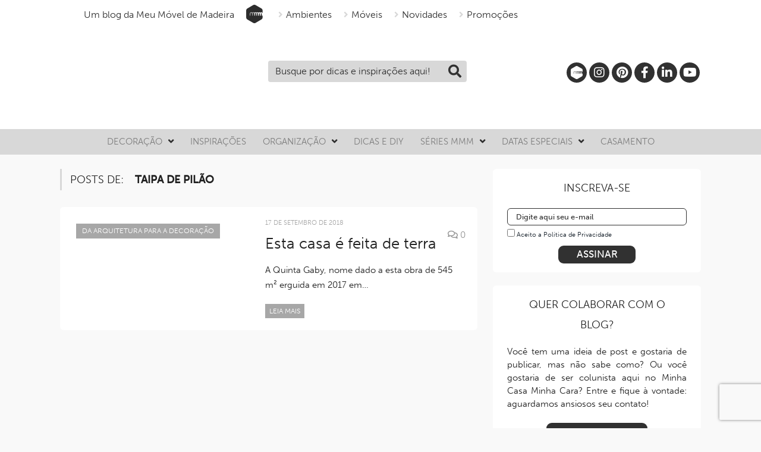

--- FILE ---
content_type: text/html; charset=utf-8
request_url: https://www.google.com/recaptcha/api2/anchor?ar=1&k=6Le8roEUAAAAAOBulFj1O076Zav3q9jLP9A1pUPM&co=aHR0cHM6Ly9taW5oYWNhc2FtaW5oYWNhcmEuY29tLmJyOjQ0Mw..&hl=en&v=PoyoqOPhxBO7pBk68S4YbpHZ&size=invisible&anchor-ms=20000&execute-ms=30000&cb=6h7eia3o92dz
body_size: 48616
content:
<!DOCTYPE HTML><html dir="ltr" lang="en"><head><meta http-equiv="Content-Type" content="text/html; charset=UTF-8">
<meta http-equiv="X-UA-Compatible" content="IE=edge">
<title>reCAPTCHA</title>
<style type="text/css">
/* cyrillic-ext */
@font-face {
  font-family: 'Roboto';
  font-style: normal;
  font-weight: 400;
  font-stretch: 100%;
  src: url(//fonts.gstatic.com/s/roboto/v48/KFO7CnqEu92Fr1ME7kSn66aGLdTylUAMa3GUBHMdazTgWw.woff2) format('woff2');
  unicode-range: U+0460-052F, U+1C80-1C8A, U+20B4, U+2DE0-2DFF, U+A640-A69F, U+FE2E-FE2F;
}
/* cyrillic */
@font-face {
  font-family: 'Roboto';
  font-style: normal;
  font-weight: 400;
  font-stretch: 100%;
  src: url(//fonts.gstatic.com/s/roboto/v48/KFO7CnqEu92Fr1ME7kSn66aGLdTylUAMa3iUBHMdazTgWw.woff2) format('woff2');
  unicode-range: U+0301, U+0400-045F, U+0490-0491, U+04B0-04B1, U+2116;
}
/* greek-ext */
@font-face {
  font-family: 'Roboto';
  font-style: normal;
  font-weight: 400;
  font-stretch: 100%;
  src: url(//fonts.gstatic.com/s/roboto/v48/KFO7CnqEu92Fr1ME7kSn66aGLdTylUAMa3CUBHMdazTgWw.woff2) format('woff2');
  unicode-range: U+1F00-1FFF;
}
/* greek */
@font-face {
  font-family: 'Roboto';
  font-style: normal;
  font-weight: 400;
  font-stretch: 100%;
  src: url(//fonts.gstatic.com/s/roboto/v48/KFO7CnqEu92Fr1ME7kSn66aGLdTylUAMa3-UBHMdazTgWw.woff2) format('woff2');
  unicode-range: U+0370-0377, U+037A-037F, U+0384-038A, U+038C, U+038E-03A1, U+03A3-03FF;
}
/* math */
@font-face {
  font-family: 'Roboto';
  font-style: normal;
  font-weight: 400;
  font-stretch: 100%;
  src: url(//fonts.gstatic.com/s/roboto/v48/KFO7CnqEu92Fr1ME7kSn66aGLdTylUAMawCUBHMdazTgWw.woff2) format('woff2');
  unicode-range: U+0302-0303, U+0305, U+0307-0308, U+0310, U+0312, U+0315, U+031A, U+0326-0327, U+032C, U+032F-0330, U+0332-0333, U+0338, U+033A, U+0346, U+034D, U+0391-03A1, U+03A3-03A9, U+03B1-03C9, U+03D1, U+03D5-03D6, U+03F0-03F1, U+03F4-03F5, U+2016-2017, U+2034-2038, U+203C, U+2040, U+2043, U+2047, U+2050, U+2057, U+205F, U+2070-2071, U+2074-208E, U+2090-209C, U+20D0-20DC, U+20E1, U+20E5-20EF, U+2100-2112, U+2114-2115, U+2117-2121, U+2123-214F, U+2190, U+2192, U+2194-21AE, U+21B0-21E5, U+21F1-21F2, U+21F4-2211, U+2213-2214, U+2216-22FF, U+2308-230B, U+2310, U+2319, U+231C-2321, U+2336-237A, U+237C, U+2395, U+239B-23B7, U+23D0, U+23DC-23E1, U+2474-2475, U+25AF, U+25B3, U+25B7, U+25BD, U+25C1, U+25CA, U+25CC, U+25FB, U+266D-266F, U+27C0-27FF, U+2900-2AFF, U+2B0E-2B11, U+2B30-2B4C, U+2BFE, U+3030, U+FF5B, U+FF5D, U+1D400-1D7FF, U+1EE00-1EEFF;
}
/* symbols */
@font-face {
  font-family: 'Roboto';
  font-style: normal;
  font-weight: 400;
  font-stretch: 100%;
  src: url(//fonts.gstatic.com/s/roboto/v48/KFO7CnqEu92Fr1ME7kSn66aGLdTylUAMaxKUBHMdazTgWw.woff2) format('woff2');
  unicode-range: U+0001-000C, U+000E-001F, U+007F-009F, U+20DD-20E0, U+20E2-20E4, U+2150-218F, U+2190, U+2192, U+2194-2199, U+21AF, U+21E6-21F0, U+21F3, U+2218-2219, U+2299, U+22C4-22C6, U+2300-243F, U+2440-244A, U+2460-24FF, U+25A0-27BF, U+2800-28FF, U+2921-2922, U+2981, U+29BF, U+29EB, U+2B00-2BFF, U+4DC0-4DFF, U+FFF9-FFFB, U+10140-1018E, U+10190-1019C, U+101A0, U+101D0-101FD, U+102E0-102FB, U+10E60-10E7E, U+1D2C0-1D2D3, U+1D2E0-1D37F, U+1F000-1F0FF, U+1F100-1F1AD, U+1F1E6-1F1FF, U+1F30D-1F30F, U+1F315, U+1F31C, U+1F31E, U+1F320-1F32C, U+1F336, U+1F378, U+1F37D, U+1F382, U+1F393-1F39F, U+1F3A7-1F3A8, U+1F3AC-1F3AF, U+1F3C2, U+1F3C4-1F3C6, U+1F3CA-1F3CE, U+1F3D4-1F3E0, U+1F3ED, U+1F3F1-1F3F3, U+1F3F5-1F3F7, U+1F408, U+1F415, U+1F41F, U+1F426, U+1F43F, U+1F441-1F442, U+1F444, U+1F446-1F449, U+1F44C-1F44E, U+1F453, U+1F46A, U+1F47D, U+1F4A3, U+1F4B0, U+1F4B3, U+1F4B9, U+1F4BB, U+1F4BF, U+1F4C8-1F4CB, U+1F4D6, U+1F4DA, U+1F4DF, U+1F4E3-1F4E6, U+1F4EA-1F4ED, U+1F4F7, U+1F4F9-1F4FB, U+1F4FD-1F4FE, U+1F503, U+1F507-1F50B, U+1F50D, U+1F512-1F513, U+1F53E-1F54A, U+1F54F-1F5FA, U+1F610, U+1F650-1F67F, U+1F687, U+1F68D, U+1F691, U+1F694, U+1F698, U+1F6AD, U+1F6B2, U+1F6B9-1F6BA, U+1F6BC, U+1F6C6-1F6CF, U+1F6D3-1F6D7, U+1F6E0-1F6EA, U+1F6F0-1F6F3, U+1F6F7-1F6FC, U+1F700-1F7FF, U+1F800-1F80B, U+1F810-1F847, U+1F850-1F859, U+1F860-1F887, U+1F890-1F8AD, U+1F8B0-1F8BB, U+1F8C0-1F8C1, U+1F900-1F90B, U+1F93B, U+1F946, U+1F984, U+1F996, U+1F9E9, U+1FA00-1FA6F, U+1FA70-1FA7C, U+1FA80-1FA89, U+1FA8F-1FAC6, U+1FACE-1FADC, U+1FADF-1FAE9, U+1FAF0-1FAF8, U+1FB00-1FBFF;
}
/* vietnamese */
@font-face {
  font-family: 'Roboto';
  font-style: normal;
  font-weight: 400;
  font-stretch: 100%;
  src: url(//fonts.gstatic.com/s/roboto/v48/KFO7CnqEu92Fr1ME7kSn66aGLdTylUAMa3OUBHMdazTgWw.woff2) format('woff2');
  unicode-range: U+0102-0103, U+0110-0111, U+0128-0129, U+0168-0169, U+01A0-01A1, U+01AF-01B0, U+0300-0301, U+0303-0304, U+0308-0309, U+0323, U+0329, U+1EA0-1EF9, U+20AB;
}
/* latin-ext */
@font-face {
  font-family: 'Roboto';
  font-style: normal;
  font-weight: 400;
  font-stretch: 100%;
  src: url(//fonts.gstatic.com/s/roboto/v48/KFO7CnqEu92Fr1ME7kSn66aGLdTylUAMa3KUBHMdazTgWw.woff2) format('woff2');
  unicode-range: U+0100-02BA, U+02BD-02C5, U+02C7-02CC, U+02CE-02D7, U+02DD-02FF, U+0304, U+0308, U+0329, U+1D00-1DBF, U+1E00-1E9F, U+1EF2-1EFF, U+2020, U+20A0-20AB, U+20AD-20C0, U+2113, U+2C60-2C7F, U+A720-A7FF;
}
/* latin */
@font-face {
  font-family: 'Roboto';
  font-style: normal;
  font-weight: 400;
  font-stretch: 100%;
  src: url(//fonts.gstatic.com/s/roboto/v48/KFO7CnqEu92Fr1ME7kSn66aGLdTylUAMa3yUBHMdazQ.woff2) format('woff2');
  unicode-range: U+0000-00FF, U+0131, U+0152-0153, U+02BB-02BC, U+02C6, U+02DA, U+02DC, U+0304, U+0308, U+0329, U+2000-206F, U+20AC, U+2122, U+2191, U+2193, U+2212, U+2215, U+FEFF, U+FFFD;
}
/* cyrillic-ext */
@font-face {
  font-family: 'Roboto';
  font-style: normal;
  font-weight: 500;
  font-stretch: 100%;
  src: url(//fonts.gstatic.com/s/roboto/v48/KFO7CnqEu92Fr1ME7kSn66aGLdTylUAMa3GUBHMdazTgWw.woff2) format('woff2');
  unicode-range: U+0460-052F, U+1C80-1C8A, U+20B4, U+2DE0-2DFF, U+A640-A69F, U+FE2E-FE2F;
}
/* cyrillic */
@font-face {
  font-family: 'Roboto';
  font-style: normal;
  font-weight: 500;
  font-stretch: 100%;
  src: url(//fonts.gstatic.com/s/roboto/v48/KFO7CnqEu92Fr1ME7kSn66aGLdTylUAMa3iUBHMdazTgWw.woff2) format('woff2');
  unicode-range: U+0301, U+0400-045F, U+0490-0491, U+04B0-04B1, U+2116;
}
/* greek-ext */
@font-face {
  font-family: 'Roboto';
  font-style: normal;
  font-weight: 500;
  font-stretch: 100%;
  src: url(//fonts.gstatic.com/s/roboto/v48/KFO7CnqEu92Fr1ME7kSn66aGLdTylUAMa3CUBHMdazTgWw.woff2) format('woff2');
  unicode-range: U+1F00-1FFF;
}
/* greek */
@font-face {
  font-family: 'Roboto';
  font-style: normal;
  font-weight: 500;
  font-stretch: 100%;
  src: url(//fonts.gstatic.com/s/roboto/v48/KFO7CnqEu92Fr1ME7kSn66aGLdTylUAMa3-UBHMdazTgWw.woff2) format('woff2');
  unicode-range: U+0370-0377, U+037A-037F, U+0384-038A, U+038C, U+038E-03A1, U+03A3-03FF;
}
/* math */
@font-face {
  font-family: 'Roboto';
  font-style: normal;
  font-weight: 500;
  font-stretch: 100%;
  src: url(//fonts.gstatic.com/s/roboto/v48/KFO7CnqEu92Fr1ME7kSn66aGLdTylUAMawCUBHMdazTgWw.woff2) format('woff2');
  unicode-range: U+0302-0303, U+0305, U+0307-0308, U+0310, U+0312, U+0315, U+031A, U+0326-0327, U+032C, U+032F-0330, U+0332-0333, U+0338, U+033A, U+0346, U+034D, U+0391-03A1, U+03A3-03A9, U+03B1-03C9, U+03D1, U+03D5-03D6, U+03F0-03F1, U+03F4-03F5, U+2016-2017, U+2034-2038, U+203C, U+2040, U+2043, U+2047, U+2050, U+2057, U+205F, U+2070-2071, U+2074-208E, U+2090-209C, U+20D0-20DC, U+20E1, U+20E5-20EF, U+2100-2112, U+2114-2115, U+2117-2121, U+2123-214F, U+2190, U+2192, U+2194-21AE, U+21B0-21E5, U+21F1-21F2, U+21F4-2211, U+2213-2214, U+2216-22FF, U+2308-230B, U+2310, U+2319, U+231C-2321, U+2336-237A, U+237C, U+2395, U+239B-23B7, U+23D0, U+23DC-23E1, U+2474-2475, U+25AF, U+25B3, U+25B7, U+25BD, U+25C1, U+25CA, U+25CC, U+25FB, U+266D-266F, U+27C0-27FF, U+2900-2AFF, U+2B0E-2B11, U+2B30-2B4C, U+2BFE, U+3030, U+FF5B, U+FF5D, U+1D400-1D7FF, U+1EE00-1EEFF;
}
/* symbols */
@font-face {
  font-family: 'Roboto';
  font-style: normal;
  font-weight: 500;
  font-stretch: 100%;
  src: url(//fonts.gstatic.com/s/roboto/v48/KFO7CnqEu92Fr1ME7kSn66aGLdTylUAMaxKUBHMdazTgWw.woff2) format('woff2');
  unicode-range: U+0001-000C, U+000E-001F, U+007F-009F, U+20DD-20E0, U+20E2-20E4, U+2150-218F, U+2190, U+2192, U+2194-2199, U+21AF, U+21E6-21F0, U+21F3, U+2218-2219, U+2299, U+22C4-22C6, U+2300-243F, U+2440-244A, U+2460-24FF, U+25A0-27BF, U+2800-28FF, U+2921-2922, U+2981, U+29BF, U+29EB, U+2B00-2BFF, U+4DC0-4DFF, U+FFF9-FFFB, U+10140-1018E, U+10190-1019C, U+101A0, U+101D0-101FD, U+102E0-102FB, U+10E60-10E7E, U+1D2C0-1D2D3, U+1D2E0-1D37F, U+1F000-1F0FF, U+1F100-1F1AD, U+1F1E6-1F1FF, U+1F30D-1F30F, U+1F315, U+1F31C, U+1F31E, U+1F320-1F32C, U+1F336, U+1F378, U+1F37D, U+1F382, U+1F393-1F39F, U+1F3A7-1F3A8, U+1F3AC-1F3AF, U+1F3C2, U+1F3C4-1F3C6, U+1F3CA-1F3CE, U+1F3D4-1F3E0, U+1F3ED, U+1F3F1-1F3F3, U+1F3F5-1F3F7, U+1F408, U+1F415, U+1F41F, U+1F426, U+1F43F, U+1F441-1F442, U+1F444, U+1F446-1F449, U+1F44C-1F44E, U+1F453, U+1F46A, U+1F47D, U+1F4A3, U+1F4B0, U+1F4B3, U+1F4B9, U+1F4BB, U+1F4BF, U+1F4C8-1F4CB, U+1F4D6, U+1F4DA, U+1F4DF, U+1F4E3-1F4E6, U+1F4EA-1F4ED, U+1F4F7, U+1F4F9-1F4FB, U+1F4FD-1F4FE, U+1F503, U+1F507-1F50B, U+1F50D, U+1F512-1F513, U+1F53E-1F54A, U+1F54F-1F5FA, U+1F610, U+1F650-1F67F, U+1F687, U+1F68D, U+1F691, U+1F694, U+1F698, U+1F6AD, U+1F6B2, U+1F6B9-1F6BA, U+1F6BC, U+1F6C6-1F6CF, U+1F6D3-1F6D7, U+1F6E0-1F6EA, U+1F6F0-1F6F3, U+1F6F7-1F6FC, U+1F700-1F7FF, U+1F800-1F80B, U+1F810-1F847, U+1F850-1F859, U+1F860-1F887, U+1F890-1F8AD, U+1F8B0-1F8BB, U+1F8C0-1F8C1, U+1F900-1F90B, U+1F93B, U+1F946, U+1F984, U+1F996, U+1F9E9, U+1FA00-1FA6F, U+1FA70-1FA7C, U+1FA80-1FA89, U+1FA8F-1FAC6, U+1FACE-1FADC, U+1FADF-1FAE9, U+1FAF0-1FAF8, U+1FB00-1FBFF;
}
/* vietnamese */
@font-face {
  font-family: 'Roboto';
  font-style: normal;
  font-weight: 500;
  font-stretch: 100%;
  src: url(//fonts.gstatic.com/s/roboto/v48/KFO7CnqEu92Fr1ME7kSn66aGLdTylUAMa3OUBHMdazTgWw.woff2) format('woff2');
  unicode-range: U+0102-0103, U+0110-0111, U+0128-0129, U+0168-0169, U+01A0-01A1, U+01AF-01B0, U+0300-0301, U+0303-0304, U+0308-0309, U+0323, U+0329, U+1EA0-1EF9, U+20AB;
}
/* latin-ext */
@font-face {
  font-family: 'Roboto';
  font-style: normal;
  font-weight: 500;
  font-stretch: 100%;
  src: url(//fonts.gstatic.com/s/roboto/v48/KFO7CnqEu92Fr1ME7kSn66aGLdTylUAMa3KUBHMdazTgWw.woff2) format('woff2');
  unicode-range: U+0100-02BA, U+02BD-02C5, U+02C7-02CC, U+02CE-02D7, U+02DD-02FF, U+0304, U+0308, U+0329, U+1D00-1DBF, U+1E00-1E9F, U+1EF2-1EFF, U+2020, U+20A0-20AB, U+20AD-20C0, U+2113, U+2C60-2C7F, U+A720-A7FF;
}
/* latin */
@font-face {
  font-family: 'Roboto';
  font-style: normal;
  font-weight: 500;
  font-stretch: 100%;
  src: url(//fonts.gstatic.com/s/roboto/v48/KFO7CnqEu92Fr1ME7kSn66aGLdTylUAMa3yUBHMdazQ.woff2) format('woff2');
  unicode-range: U+0000-00FF, U+0131, U+0152-0153, U+02BB-02BC, U+02C6, U+02DA, U+02DC, U+0304, U+0308, U+0329, U+2000-206F, U+20AC, U+2122, U+2191, U+2193, U+2212, U+2215, U+FEFF, U+FFFD;
}
/* cyrillic-ext */
@font-face {
  font-family: 'Roboto';
  font-style: normal;
  font-weight: 900;
  font-stretch: 100%;
  src: url(//fonts.gstatic.com/s/roboto/v48/KFO7CnqEu92Fr1ME7kSn66aGLdTylUAMa3GUBHMdazTgWw.woff2) format('woff2');
  unicode-range: U+0460-052F, U+1C80-1C8A, U+20B4, U+2DE0-2DFF, U+A640-A69F, U+FE2E-FE2F;
}
/* cyrillic */
@font-face {
  font-family: 'Roboto';
  font-style: normal;
  font-weight: 900;
  font-stretch: 100%;
  src: url(//fonts.gstatic.com/s/roboto/v48/KFO7CnqEu92Fr1ME7kSn66aGLdTylUAMa3iUBHMdazTgWw.woff2) format('woff2');
  unicode-range: U+0301, U+0400-045F, U+0490-0491, U+04B0-04B1, U+2116;
}
/* greek-ext */
@font-face {
  font-family: 'Roboto';
  font-style: normal;
  font-weight: 900;
  font-stretch: 100%;
  src: url(//fonts.gstatic.com/s/roboto/v48/KFO7CnqEu92Fr1ME7kSn66aGLdTylUAMa3CUBHMdazTgWw.woff2) format('woff2');
  unicode-range: U+1F00-1FFF;
}
/* greek */
@font-face {
  font-family: 'Roboto';
  font-style: normal;
  font-weight: 900;
  font-stretch: 100%;
  src: url(//fonts.gstatic.com/s/roboto/v48/KFO7CnqEu92Fr1ME7kSn66aGLdTylUAMa3-UBHMdazTgWw.woff2) format('woff2');
  unicode-range: U+0370-0377, U+037A-037F, U+0384-038A, U+038C, U+038E-03A1, U+03A3-03FF;
}
/* math */
@font-face {
  font-family: 'Roboto';
  font-style: normal;
  font-weight: 900;
  font-stretch: 100%;
  src: url(//fonts.gstatic.com/s/roboto/v48/KFO7CnqEu92Fr1ME7kSn66aGLdTylUAMawCUBHMdazTgWw.woff2) format('woff2');
  unicode-range: U+0302-0303, U+0305, U+0307-0308, U+0310, U+0312, U+0315, U+031A, U+0326-0327, U+032C, U+032F-0330, U+0332-0333, U+0338, U+033A, U+0346, U+034D, U+0391-03A1, U+03A3-03A9, U+03B1-03C9, U+03D1, U+03D5-03D6, U+03F0-03F1, U+03F4-03F5, U+2016-2017, U+2034-2038, U+203C, U+2040, U+2043, U+2047, U+2050, U+2057, U+205F, U+2070-2071, U+2074-208E, U+2090-209C, U+20D0-20DC, U+20E1, U+20E5-20EF, U+2100-2112, U+2114-2115, U+2117-2121, U+2123-214F, U+2190, U+2192, U+2194-21AE, U+21B0-21E5, U+21F1-21F2, U+21F4-2211, U+2213-2214, U+2216-22FF, U+2308-230B, U+2310, U+2319, U+231C-2321, U+2336-237A, U+237C, U+2395, U+239B-23B7, U+23D0, U+23DC-23E1, U+2474-2475, U+25AF, U+25B3, U+25B7, U+25BD, U+25C1, U+25CA, U+25CC, U+25FB, U+266D-266F, U+27C0-27FF, U+2900-2AFF, U+2B0E-2B11, U+2B30-2B4C, U+2BFE, U+3030, U+FF5B, U+FF5D, U+1D400-1D7FF, U+1EE00-1EEFF;
}
/* symbols */
@font-face {
  font-family: 'Roboto';
  font-style: normal;
  font-weight: 900;
  font-stretch: 100%;
  src: url(//fonts.gstatic.com/s/roboto/v48/KFO7CnqEu92Fr1ME7kSn66aGLdTylUAMaxKUBHMdazTgWw.woff2) format('woff2');
  unicode-range: U+0001-000C, U+000E-001F, U+007F-009F, U+20DD-20E0, U+20E2-20E4, U+2150-218F, U+2190, U+2192, U+2194-2199, U+21AF, U+21E6-21F0, U+21F3, U+2218-2219, U+2299, U+22C4-22C6, U+2300-243F, U+2440-244A, U+2460-24FF, U+25A0-27BF, U+2800-28FF, U+2921-2922, U+2981, U+29BF, U+29EB, U+2B00-2BFF, U+4DC0-4DFF, U+FFF9-FFFB, U+10140-1018E, U+10190-1019C, U+101A0, U+101D0-101FD, U+102E0-102FB, U+10E60-10E7E, U+1D2C0-1D2D3, U+1D2E0-1D37F, U+1F000-1F0FF, U+1F100-1F1AD, U+1F1E6-1F1FF, U+1F30D-1F30F, U+1F315, U+1F31C, U+1F31E, U+1F320-1F32C, U+1F336, U+1F378, U+1F37D, U+1F382, U+1F393-1F39F, U+1F3A7-1F3A8, U+1F3AC-1F3AF, U+1F3C2, U+1F3C4-1F3C6, U+1F3CA-1F3CE, U+1F3D4-1F3E0, U+1F3ED, U+1F3F1-1F3F3, U+1F3F5-1F3F7, U+1F408, U+1F415, U+1F41F, U+1F426, U+1F43F, U+1F441-1F442, U+1F444, U+1F446-1F449, U+1F44C-1F44E, U+1F453, U+1F46A, U+1F47D, U+1F4A3, U+1F4B0, U+1F4B3, U+1F4B9, U+1F4BB, U+1F4BF, U+1F4C8-1F4CB, U+1F4D6, U+1F4DA, U+1F4DF, U+1F4E3-1F4E6, U+1F4EA-1F4ED, U+1F4F7, U+1F4F9-1F4FB, U+1F4FD-1F4FE, U+1F503, U+1F507-1F50B, U+1F50D, U+1F512-1F513, U+1F53E-1F54A, U+1F54F-1F5FA, U+1F610, U+1F650-1F67F, U+1F687, U+1F68D, U+1F691, U+1F694, U+1F698, U+1F6AD, U+1F6B2, U+1F6B9-1F6BA, U+1F6BC, U+1F6C6-1F6CF, U+1F6D3-1F6D7, U+1F6E0-1F6EA, U+1F6F0-1F6F3, U+1F6F7-1F6FC, U+1F700-1F7FF, U+1F800-1F80B, U+1F810-1F847, U+1F850-1F859, U+1F860-1F887, U+1F890-1F8AD, U+1F8B0-1F8BB, U+1F8C0-1F8C1, U+1F900-1F90B, U+1F93B, U+1F946, U+1F984, U+1F996, U+1F9E9, U+1FA00-1FA6F, U+1FA70-1FA7C, U+1FA80-1FA89, U+1FA8F-1FAC6, U+1FACE-1FADC, U+1FADF-1FAE9, U+1FAF0-1FAF8, U+1FB00-1FBFF;
}
/* vietnamese */
@font-face {
  font-family: 'Roboto';
  font-style: normal;
  font-weight: 900;
  font-stretch: 100%;
  src: url(//fonts.gstatic.com/s/roboto/v48/KFO7CnqEu92Fr1ME7kSn66aGLdTylUAMa3OUBHMdazTgWw.woff2) format('woff2');
  unicode-range: U+0102-0103, U+0110-0111, U+0128-0129, U+0168-0169, U+01A0-01A1, U+01AF-01B0, U+0300-0301, U+0303-0304, U+0308-0309, U+0323, U+0329, U+1EA0-1EF9, U+20AB;
}
/* latin-ext */
@font-face {
  font-family: 'Roboto';
  font-style: normal;
  font-weight: 900;
  font-stretch: 100%;
  src: url(//fonts.gstatic.com/s/roboto/v48/KFO7CnqEu92Fr1ME7kSn66aGLdTylUAMa3KUBHMdazTgWw.woff2) format('woff2');
  unicode-range: U+0100-02BA, U+02BD-02C5, U+02C7-02CC, U+02CE-02D7, U+02DD-02FF, U+0304, U+0308, U+0329, U+1D00-1DBF, U+1E00-1E9F, U+1EF2-1EFF, U+2020, U+20A0-20AB, U+20AD-20C0, U+2113, U+2C60-2C7F, U+A720-A7FF;
}
/* latin */
@font-face {
  font-family: 'Roboto';
  font-style: normal;
  font-weight: 900;
  font-stretch: 100%;
  src: url(//fonts.gstatic.com/s/roboto/v48/KFO7CnqEu92Fr1ME7kSn66aGLdTylUAMa3yUBHMdazQ.woff2) format('woff2');
  unicode-range: U+0000-00FF, U+0131, U+0152-0153, U+02BB-02BC, U+02C6, U+02DA, U+02DC, U+0304, U+0308, U+0329, U+2000-206F, U+20AC, U+2122, U+2191, U+2193, U+2212, U+2215, U+FEFF, U+FFFD;
}

</style>
<link rel="stylesheet" type="text/css" href="https://www.gstatic.com/recaptcha/releases/PoyoqOPhxBO7pBk68S4YbpHZ/styles__ltr.css">
<script nonce="6LaE0TT1icTPVapGYtXwsw" type="text/javascript">window['__recaptcha_api'] = 'https://www.google.com/recaptcha/api2/';</script>
<script type="text/javascript" src="https://www.gstatic.com/recaptcha/releases/PoyoqOPhxBO7pBk68S4YbpHZ/recaptcha__en.js" nonce="6LaE0TT1icTPVapGYtXwsw">
      
    </script></head>
<body><div id="rc-anchor-alert" class="rc-anchor-alert"></div>
<input type="hidden" id="recaptcha-token" value="[base64]">
<script type="text/javascript" nonce="6LaE0TT1icTPVapGYtXwsw">
      recaptcha.anchor.Main.init("[\x22ainput\x22,[\x22bgdata\x22,\x22\x22,\[base64]/[base64]/[base64]/bmV3IHJbeF0oY1swXSk6RT09Mj9uZXcgclt4XShjWzBdLGNbMV0pOkU9PTM/bmV3IHJbeF0oY1swXSxjWzFdLGNbMl0pOkU9PTQ/[base64]/[base64]/[base64]/[base64]/[base64]/[base64]/[base64]/[base64]\x22,\[base64]\x22,\x22w5bCtkLCp8OjJsOCHsOrRC7CqsKEUsKJM2RswrNOw5jDnk3DncOnw4RQwrIqX216w57DpMOow6/DrMOnwoHDnsKPw5YlwohAFcKQQMODw5nCrMK3w7DDhMKUwocuw4TDnSdhTXEle8OCw6c5w63CmGzDtjvDtcOCwp7DlRTCusOJwqJGw5rDkGLDqiMbw51DAMKrfMKxYUfDm8KawqccG8KLTxk/[base64]/[base64]/[base64]/[base64]/wp3CjcKGw7vCtcKHwq7DuMOdO8OewpgewpzCrmfDq8KlY8O9d8OdfDjDhEVrw7M6ZcOCwpzDjWNxwqM0ZsK4IzbDt8Obw7BXwqTChUAyw4zCsHZWw7vDhSAhwpY7w4hOHzPCqsOkCsK2w6UGwpbCn8O5w5fCh23DrMKbS8K4w4TDlsKGaMOTwoDClkPClsOiK1/Dj1AmIsO4wrDCm8KNFRdTwr1IwoItGyYjScOAw4fDicKpwp7CmXnCqsOzw7VgNgbCksOnbsOGwoLCrygpwovCocOLwqgoKcOCwoJkXMKmGn3Dv8ONLS/DqXXCuT/[base64]/[base64]/DoMKUw6XCnDQXLlLCsGIbw6vCm8KQQWNTImLDgTkpSMKawrrChXjCqiHDi8OTwpTDpHXCtmfChcOlwq7CrsOpe8Olw7srN2cbAF/CqmTDpzVRw7XCucOEcV5lIcOUw5rDpUvDrQgxwoHDqWEgdsKZMn/CuwHCqMKfF8OgLRzDucOBWsOAJsKZwo/DghgbPwHDvX0/woBFwqfDosOXS8O5L8OKN8Obw7PDjMOZw4p7w64Tw4fDl23Cnz4qeA1Pw4cRw4XCt0llXEgpVC1KwogvUVxwEcOxwqHCqAzCuyADOcOyw6RJw4gqwobDpcOqwrNMCHPDpsKXI1bCnh43wpdwwqHCj8K+XsKcw41owqjCgURMRcOTwpjDplnDozHDjMK/[base64]/CqcOqbsKiA2PCoyDDkcKmX8K3w7TDnDcOCDE6w6XDq8O7Vi/Dv8K3wodUf8Osw7cTwqLCqQzCrcOMaAFBGyk4X8K1Wngqw73CoyHCrFzCgWjCpMKew67Dql0PWzQlwoDDgxJBwoBYwpwGR8OUGA3DrcKKAsKbw69XbMO5w5rCjsKyUgLClMKawpZ8w7LCuMKmRQckEsKbworDuMKlwoUaLUlLPxtOw7TClsKBwqTDgMKdbMK4BcOPwp/[base64]/fG7DssOHLnTDlMKFASkow5fCunnDjcOnw43DpMKGw5Y3w5LDp8OdeDnDs33DvEAgwq0awp/ChDdgw4HCqhPCmkZdw4LDjXsSMMOOw4vCtCTDgGJ/wrg8w4/DrsKXw5oaDHxpKcKWDMK6I8OywpZww5jCusKzw7QxCgA9EMKnBwsBJ38zwoXDpBrCsSVlNAYew6LCtzZUw6XCiypiw6DDpXrDksOSO8OjHXoIw7/ClMKfw6XCk8OFw67CuMOEwqLDssK5wrnDs07DmU0Ow7hiwpLCkmLDosK2Gw0pTDU0w7oSYXFiwoooFsOlJEF3VSrCm8Kiw6/DucK8wo8sw6xgwqBEZ17DoSTCtcKbcD1+w4BxVcOeaMKgwq4+SMKLwrkxw7dWGkYsw4MIw70SdsOQA1nCkwrDkTpnw5zClMKGwrfCmsO6w7/DtCzDqFTDgcOdPcOOwoHCt8KkJcKSw5TCjwZlwqM6IcKvw7ZTwpRlwqLDt8KkEsKGw6Fiw5AYHA7Dk8OYwoLDnjArwrzDu8KhPMO4wow/wofDqTbDncKbw4PChMK5IwbDgBzDh8Kkw70EwpDCocO9woYKwoIGCHDCu0zCllbDosO0ZcKWwqELMw/CtcKawrhdMDfDkcKLw6bDmH7CrsOEwpzDqMOEdWhfCcKVAx7Ch8KZw55bNsOow6NDwpVBw5rCmsO9TEzCrsKcEQofQcKewrdzOQ5JK3LDlHrDjXpXw5VKwoFleSMVEcO+wo95EQ/CogHDtEkNw45PABPCl8OuBxTDpMKndATCsMK3wpRlDFlIYh08IxTCg8Ouwr7DpW3CmsOsYsOcwokRwp8Oc8OfwpN6wpbCvcKJHsKvw49ewrZKP8KoP8Oow4ISBsKyHsOXwoZ4wpgvcw9uS0kobsOQwo3DkA3CsH8wBEjDucKDwrTDlsOGwpjDpsKkPA0nw68/J8O4JkzDncOOw78Qw53Dp8OCD8OIw5DCpXkGwrPCosOvw6BCEBxww5TDqsK9fx9oQnDDssOVwovCkB1BC8Osw6zDncOmwp7Ck8KoCSHDpGDDuMO9E8Oxw6d/[base64]/XMKkFlPCnMOAScO+w6LDs8Odwo4Ca1nCgF3DiD0GwrYtw57Dk8KSWEvDvMOPE1PDnMO/[base64]/VMKgw77CmcKnQMOFJQhCBMORwq5Jw5PDrXtbwovDtMOtwqMLwoV6w7/CknTDg07Dm2PCsMKjZcKsUQhkw57Dk2TDmEgoWGvChyPCpsK5wo/Ct8KAZGV4wpnDnMKdd0HCtsO/w60Fw4lEJsK8AcO0eMKgwq1UHMOiw6pVwoLDp2tPUSpALsOww6BbMMOLGR0sMwB/U8KqMsO6wqQDw7EIwrxVdcOSGcKTH8OODkXCugN2w4hKw7fCgcKeREtkK8K4woAJdkDDqHXDuXvCsSIaDgvCszoSY8KwJ8OpbXTCgMOowofCohrCosOgw5w5RxJZw4JUw7LCojFHw4TDkQUAWSvCscOYaAsbw4Mfw6Blw5DCo1Egwp7Cj8KFeAQLN1NTw6M/w4rDpCAVFMKrQgI5wrzDo8OJW8OOG3TCgMKRLMKOwoXDpMOiMDdTUl4zw5TCg0IQwobCjsOJwrjCv8O6WT3Dil1vRFdfwpfCiMKseQsgwo7CtsKlA31GTMOMKRxmwqQ/[base64]/CnGzCj8O2FsOuw4HDuMO7dTAxJzpUcDbDt1rCvR/Drx4dw510w6B3wq1/[base64]/CoWjCtjVrw5zCm8KRUWDCqwYmMgPDsMK6dMKjKCrDqxXDmsObRcKIB8KHw6LDuGB1w5fDlsKpTCIYw5/CoS7DoDAMwqFBwrDDkVdcBV7CjjjClCMkCnHCiC3DnH3DqzDCgQ1VACBVcl3DnyZbIkoUwqBtTcKfB1wDXR7Dlm08wq5MRsO/aMOJd11cUsOtwpzCg0tofcK3U8OSYMOIw7sTw79Sw6rCoCkBwpVLw5bDpj3CgMOiEzrCiV8bworChsOAwoFOw7grwrRXDMKPwr19w4TDsT3DrWoxTSVXwo3DkMK/ZsKuP8OiDMOVwqXDtEjDsS3DncO2Yyg9eGrDkHdeDsKeFBhhJ8KJLsKsbFBeNSM/fMK8w5UNw4dOw4XDjcOsP8OFwrwnw4rDvEBww5dETcKewogjIU9rw4ckZcONw5RzPsKBwpHDscOrw51cwoMuw5shfW0bKcOcwqkTNcK7wrLDuMKvw51ZP8KBB08Kwolhb8K4w6/DtAMvwpXDi2kDwpgBwp/Dt8Omwp7CmMKsw73DgGtgwoDCjhEJLnHCoMO0woQ1TV0pPm3Ch1zCiihCwptawqvDkHg6wpHCoy7CplrCi8KyQQjDkE7DuDgkXj7CqsKJakJVw7/DoHfDvRXDuVVUw5nDj8OSwrzDpCtRw4cGYcOpAcOlw7HClsOIYsO7esOjwp7Ct8Knb8OBfMOvXsK3w5/Co8OLw4ANwqjCpyA7w7k6wpoZw4ILw5TDhhrDhg/Dj8OUwpjCtU00wp7DrsOYAU47w5bDv1rCj3TDv1vDtTZtwrwIw7ZZw4ovEQEyG3tdM8OxG8OtwrE1w4fCsXhpNH8Lw4DCq8KvKMKGBUkiwpzCrsKtw53Dt8KuwrUUw6rCjsOeBcOiwrvCoMOGURwUw5/Cim/DhgTCoE/CsC7ClnHCnV4uc0IYwoZgwozDjxR6w7nCgsO1wprDsMOpwrkBwqgnG8Onw4FaKFkPw5VyPMO1wrRjw4guB38IwpYiexTCmsOcOToIwrjDvyzDnsKfwozCp8KCwr/[base64]/w7TCvU/[base64]/[base64]/wp9Ew64SGcOOwpVKw5QACwjCnzkQw7tUVj3DgzN+IxrCrjfCnkYlwqQpw6rDpWhsWcObWsKSXTfCt8OuwqbCrXdiwpLDt8K2GMOtCcKHZ1YUwq/[base64]/Dm8KfbhnDunNXV8OEwpDDvsKGYcOew4/DvF/CtxMVYsK7biFoeMKQaMK8wpsFw4hxwqvCncKnw6fChXcxw7HDglJgecOhwqonUMKxPl9wYcOIw5/ClsOhw5PCoF/CjcKwwp/DmgDDq0jDjU7DusKcGWHDlhrCqgnDkD1vwrh2wpdjwrXDlz9Ew7/ClFNqw5/Dsz/Ctk/CgTrDusKbw6wzw6vDhsOQSQrDu0TCgiluJyXDg8Olw6vDo8OmHcOYwqohwpTDnGMLwoDCgyRbcsKTwprCpMK8JcOHwq88wqjCi8ORHMKWwrDChB/[base64]/BsKJwoLDnlrCljZ9w7PDuMOcw7vDv2HCrk8bwo8KX2XCpQ9tQcKHw7Bvw6XCncK+RgsQKMOPDMOiwrjDtcKSw6vCocORBz3DvsOlZMKTwrvDmk/CoMKzKxdMwp0Ww6/DvsO9w6R2UsKhaFLClMKow4rCsQXDicOMbsKQwpNRNR0aDwFWED1GwrPDkcKzWgg2w7zDizs9wpRzaMKow4jCnMOew5DCslk/[base64]/[base64]/Cl8K1ccKCwoHDosOxw4vDkggtBcKNw5jDvS1DG8O6w5lHC17CiQU+Rhw3w5/[base64]/dEXCoMKzLWI3MsO1BAVsHy3Drh7Do8Ocw53DqAI3PSQVNCTCnsOjW8KUahIXwq4NbsOlw613MsOIMsOCwr1MNVd7wr7DnsOiWTHDmcOFw5tuwpvCpMOow6LDrhzDoMOOwqxMK8K/[base64]/Djho2e8Ksw4FUw7HCisOyKsO4wr4/wrhhV1bCrMOcwr9sPRfDuh5owobDocKtJsO6wq53IcKnwpnCp8Osw5fCmxTDh8KAw4txQ0zDp8OKYsOHHMKETCNxFiVcHRjCrMKkw5HChT3Ct8Klwr1TBMO4w44aSMOoasOGbcO2Cg/CvizDtMO2SV7DiMKmQ04HUsO/GxYbVcOuDCHDo8KVw5YRw4zCu8K2wro2wrp4woHDuEjDtEPCqsKYHMKCFjXCkMKCUnXDrMK/MMOIw54/[base64]/bm/CkMKfwpYzw4R2w5TDg8OTIMKPMwbDt8Kyw6t/DsOiBAFxKMOOXwVQYVFnLMOEYwnDgk3Dmj11Un7CskI3wr5fwqkpw5jCl8KJwrbCr8KIS8K2F2nDnn/DvEQqDcOLSsO9EAoyw5HCuA4DcMOPw4o4wrcAwrdvwohMw4HDu8OJTMKVc8O7Mmo7wpw7w4wrw5nCllZ+FCjDrENXYVV7wqY5ADEUwpsjUgPDtMKYJQQnSHUzw7zDhTFJZMKQwrU2w5zDssOUOwhkw4/CjhFLw5cAQlrCtkRIDsOhw4k0w7/CusKICcOTKQfCunh+wqfDr8KDT3wAw5jCgHdUw7nCqHzCtMKYwqIqesKJwrh8HMOqPAzCsCgKwrkTw7Avwq7DkS3CjcKNe3DDrwTCmiXDuhTDm1hnwrInWVTCikrCnXkAAMK3w6/[base64]/[base64]/[base64]/DvlU2GDVKwrQVU8KOOiLCvMK1w4wVasODP8K5w5RdwrxKwo8dw5jDmcKfDSDDuhvCrsOrKsKcw6I0wrLCnMOAw6zCggvCm0XDpTwwa8KjwrQhwoYnw4VHOsOhBcO5wo/Do8OacCjDinDDu8OmwrnCqFbDq8KQwoVCwrdxwr8nwolkYsOaUVfCtMO3IWUJKsKnw4pheHsYw6IqwrDDgXFfU8O5wrE9w6FeHMOjYsOUwrTDssK7Qn/ClS/CpU3ChsOVPcKVw4I4ABLDsT/CosOUw4XCsMKxw4DDrXvCssO6wqvDtcOhwpDCg8O4M8KBXnQFOWDCs8KZw43CrjleSkpHKcODISoGwrDDhh/[base64]/w7HDu8Kyw5bCvcO0w5VbwqgZK186czfCsD1Sw60XN8ODwrXChi3DjsK6X0XCjMKow6zDicKLJsOKw77DrcOtw4PCp0DCkVEXwoHCi8O0wqg8w6IUw7PCtcK8w6MfXcK8NMOLRMKww5LDikcdbGwqw4XCgjsEwrLCs8OGw4ZMLsOVw55IwovChsKxwp9qwoI3Mw5/JcKHw49vwqR8EkvDt8OaFDdkwqgOKXfDiMOiw7RFV8K5wp/[base64]/[base64]/Dh8KJwoTDgMOkTnXDjcKtXjY7wrNywoR5w5ELw7NaaWp9w6DCkcOEwqfCuMOCwrt/MBVBwqAHIFrDocOjw7bDscKJwo4bw7c4IUtGJiRoQ3ZKw5hCwrXCtsKGwoTCiDPDksKqw4HDp3snw7JUw5V9w5vDhnnDh8KWwrrDocOew77Cm14gb8KODMK4w5RWd8KZwprDm8OLGMOMS8KbwoTCsnomwqxNw7zDl8KaCcOvD3/Dm8Obwo5Jw5bDlMOmw5nDoXgfw5bDqcOww5YwwpHCmVNywrNwBcOowq/DjMKZMhPDusO1w5NhRsOxYMO6wrTDgnbDrncxwoXClHYnw4NxFsObw7wKG8OtccOFEBRMw5RpFMOFDcOzaMKuU8OGJcKUPyAQw5BAwrHDnsKbwoHDksKfNsOUZ8O/V8K6wpfCmhhtOcK2OsKKK8O1wr86w6vCtkrDmgIBwq5cVyzDpkBpB0/CvcK3wqcMwrIHUcO8c8O1wpDCtcKxAB3CqcOzbMKsWBNLGcOReiJ4KcKow6gKw77DuRXDmQTDpAxud3ElasKCwpTDisOnahnDkMOxGsO/OMKiw7/Cghx0dnVYw4rCm8Opwo9Bw4rDi07CrhHCnl4Bw7HCqljDnzzCr1QCw6czBypYwr7Do2jCk8K2w4zDpR3DmMOIU8O0IsKcwpQJbGAYw78xwrohFTPDumzDkXzDkTPCqynCo8K0GcOnw5Yrw47Dg0HDjMKPwrhwwo3CvcOzAGRQL8OGLsOdwrgAwq1Pw584NRfDgh/Dk8OpfwzCu8OdYEpPw7N+ZsKsw6guw5NnJ1Utw5zDhTLDvjPDs8O3N8OzIGTDtBljUMKAw43DmsODwprCnRNKHRrCo0zCjMOgw53DpCDCoxvCrMOdRiTDgE/DiXjDuTLDkV7DjsKtwpw7dsKdUX3CrnFdHhPCpsKGw4UEw6kzP8OLwo92w4HCmcOxw6QUwpzDgMKqw6/CsFrDvRQJwqDDiQ/DqTkBbXRGb1Yrw5d4ZMOEwpNnwr1mwp/[base64]/Ci8K3w6fDiSjDg8KxwqjDsT5mKmAOLnDCn0PDg8Obw4B5wokSDsK1wqnDgMObw5sOw5Bzw6I+woJUwqxgC8OUIMKHAcOVT8K+w4QwQsOMd8O9wpvDoxTCi8O/[base64]/wrPCoQ12wpg3BzrDqnnDhcKHOBJ2w5ghF8Kcwo8EB8KEw5JLMWvCk3LDuhBdwr/DmsKmw4kawoR4ORTDrMKBw6LDswkVwo3CsjrDk8OMH3oYw7tfNsO2w4NYJsOud8KJdsKhwo/CucKHwq8gCMKXw7kHCQbCiQgMP2nDnSpWecKvRsOuHg0lw5UdwqnDr8OAYsORwozCjsOSB8OBLMO0B8KYwqfDj3HDowdeaDoKwq7Co8KvAcKgw5TCvsKJNmYRV3hyO8OdVG/DlsOtMmPCnWwwa8KIwqzDoMOBw4tnQMKMHcK0wooWw5QdaznCpcOww4vCtMKxcBUAw7Qzw7vCusKabcKsF8OAR8K+FsKGBXkIwocTWl0JDXTCvkF9w57DgyZOwr1PFiMlcMKfW8KRwrwEXMOsWzQVwo4BNsOBw4ItNsOLw5RIw7w2Qg7CsMOgw6BZaMK/wrBfeMOTWRXCkUrCqE/DggPDhAPDiSdDUMO7d8OAw6MtIRocB8K9w7LClQkxe8KZw6N3R8KVPcOEwrYDwpMlw64owp/Dr1DCtcOMO8KVOMOmRQTDmsO0w6dIWWHChC5mw6Ziw7fDlis1w60/Z2tOfkLCkjUaBMKSM8KIw6lsVsOTw77Cm8O1wrgCFTPCjMOPw77DksKxQsKGBQlgMzEWwqobw5kOw6ZywqnCux/CvcKzw5ItwrxxBMOdKSPCiTZXw6rCkcO0wojDiwDCgUZaVsKWfMOGBsOdccObL0LCnxUpYzR0UXbDkxt0wqfCvMOPQcKTw5oPQMOGBMKqL8K1DV0oamdjNzbCs2dWwrsqw67CmwcpasKxwo3Dk8O3N8KOw453NUclDcOBwqjDhx/DlADDl8ObZ3USw7k1wps0R8K+Vm3CjsKUw6PCtxPClXxlw7HDsE/DryTCvwUSw6zDucOBw7oOw5VROsKqcmLDqMKZQcO+w47DsDk5w5zDkMKDH2o+RsOOZ1Y5cMKebUXCgsOOw5PDunsTPio4wpnCosOpw6ozw67DqmTDsjBlw6HDvTpwwrFVRGQWRn3CocKJw4/Ch8KAw7QeNg/Ck3hjw4xiU8KANsKLw4/ClgYPLwrClTjCqXExw4puw6jDqgZQSklnK8KEw7RKw6Rowow1wqfDpT7Cr1bCpMOPwrDCqxo9V8K7wqnDvS89csOVw4jDjcKXw5XDrnvConRaVsK7FMKoI8KTw7TDkcKeUDF3wr7DksO+UmRpGcK1JDfCjWITwphyBUksVMOwdGXDr1nClcO0IsOFWy/DkXgGUcKeRMKfw7rCgFBKRcOswpfDtsKvw4fDqGYEw7BVbMOlw643XW/DrR0OAjd9wp1Rwo4TOsOMCigFXsKKXRfDlw0/[base64]/[base64]/DkwpzYsKnw6EdwrgtAUPDoMOLeH/Dl1h5Z8KaGF7DoWfCtGTDuiZMNMKgCcKqw6zDo8Kxw4LDusKoXcKFw67DjlzDkGfDrBp6wqFFw41iwoltFcKEw5PDlsO+O8K3wrnCpg3Di8OsUsOPwo/[base64]/[base64]/[base64]/Dq8OhIsOZwphhW2wRw6jCoMOkIS7CucKnw6fDpVvCu8KhFkxNwpF+w4cEM8O6wodzcXLCvjJ/w7ECZcO6WnTCviXCsTbCkkNhDMKqBcK7cMOvecO7ZcOHw4Y7JHRUHjLCusOASzXDpsKGw5LDvxPCo8Ojw6B4XQjDrWjCsGFVwqcfV8K2bsO1wrlccUJBTMOXw6dxI8KyKTjDgCPDlBwJCXUcSMKlwrlSUsKfwpx5wp9Fw7vCmFNUwqZ/[base64]/Dux/Cl8KZw4zChzjClsKgDsK2GBdrT8K7M8O8w6LCtybChMOVZ8KnMz7ClsKWwr7Dq8K5IDjCoMODKcK9wpNDw7HDt8Otw5/[base64]/wpYqTsKwwokMwq9TNcOeUEvDmcOnw60zw7fCsMOzVcKpwrJbFMKGUXPCpFvDllzDmFM3w61YfgVpECfDtDp3OsOFwpZiw6DCm8OfwqTCkmAbMcO1Z8OhX1pKC8Oqwp89wqLCtTRXwrA0wpROwpnCnEBMJhUrOMKDwpnDhTfCusKHwrXCmS/CtF7Dg0sHwoHDtRVzwobDoyAsbsO1QW4tD8K0RsKsByzDrMKRKcOGwpLDpMKfOhJLwptVbgxNw7lZw6zCmsOMw4TDvzXDqMKvwq94XMOGUWfCisOSfFsgwqTCgXbCqMK2LcKpAkd+GyDDosOgw4DDqDXCoGDDnMOSwr0nK8Ouw6HCsBDCuxI7w4VFDcKww5/CmcKkw4bCoMOkagfDtcOEAAjCvwsAKsKvw7MJAmlwGxUhw61Lw7ocSn4cwrPDucO/[base64]/CtsKdE8OIVMOywrAdNsOJwrIzw6XCk8Opwr5Nw68iwqjDghMCRi3DkcOHeMKxwr3Dj8KdNcK0WsKWLQLDjcOkw6/DijUjwo3CrcKVH8OGwocKKMKpw6LDpQ0HNVcNw7MkXVbChndcw7rDk8O/[base64]/KhsnQsKGK8K5wo57KWnCqMO2w7M0JX83w4gSDFLCqHLDv0kXw7PCiMKQFCPCqAoPXcKyNsONw7fCiTgXw4EUwp7CryY7U8OUwqzDnMKIwq/[base64]/w7/CnQXDnElDw73DnHc6w7ZIw4bCtcO9KSHDjsOBw7t2wpvCrVMrZRrCvGfDv8KBw4/ChcKCS8K8w6p+R8OKw7zCgcKvdD/CkQ7CljNcw4jDvy7CqsKJPBt5KXnClcOUacKWXDzDgR7DucOVw4ANwo/[base64]/DgsK7RsK7woVnwobCpMKAVcOXQcK9wqdAUUnDuD53JcK4csOJHcO3wpAGd0/Cv8OyEMKqw7vDlcOzwq8BHQ1dw6PCnMKhIsOPwoVyRVDDnxPCm8OmXsOyH1ALw77DocOyw68hGMO6wpxMBMKxw4xMecKbw4ZDC8KyZSkRwo5Fw4PClMKHwoLChcKXa8Oywq/CuHtnw5bCmHLCqsK0eMKQIcObw48ENMK7CMKgwq4oQMOAw5TDssKuY3h9w69UF8KSwr9Yw5J/woHDoBDCgy7CvMKiwrjDgMKrwqrCgwTCvsOGw7HDtcOHesOgVUoNIghDM1vCjngEw6DDpVrChcONZx8SXsK1fDLDvjHCnW/DgMObFsKnLEXDqMK5OCfCmMO/[base64]/[base64]/CvcKdwp0zw7cABDrDjDHDhMO7KBzDhMK3wpXCrsK4w4PDsz4GXE83wpNDwq/DnsKvw5YuHsOHw5PCnUUtw53Cph/DiWbDmMKHw61ywr0/JzdwwoZkR8K0wpwtcWPDtB/CvUxew6pGwq9PD0rDnkXDhsOOwq16JcKHwrrCpsOELHs9w5c9ZVliwotJFMKkw5R1wohnw68hXMKaccKOwo9vViV4Cm7Cpz9uMknDrcKdD8OnYcOIDsK/[base64]/Dp8KRw7cSSRMWAFvCn8KzwoPDszlaw5Btw6oVbDTCi8Osw47CrMOIwroQDMKLw7XCnzHDqcOwRA49w4fDvjc3RMO7w4pJwqIPT8KoOA9wYxd+w7o9w5jCkQpawo3DisKlFDzDnsO/w7XCo8OFw5vCsMOowq5wwooCw7/DjEECwpjCgVVAw6TDtcKiw7d4wpjCpUMrwo7CtDzCksKWwqlWw4AoR8KvMBVLwrTDvjnCs17DoFnDtXDCpMKaLl16wqoLw5jCrz7ClMOrw5NSwpNtKMO+wpPDkMKBwqLCoDp0woLDjMOlDiIewoDCrAhQcnJdw7PCvWktPUbCi3/Ct03Cn8OkwoLClm/DjV7CjcKRHnUKwojCpcKQwo7Dl8OaJ8KFwrMdVSHDlR03wpvCq38hTMOVY8KnS0fCmcOUJ8ObfMKMwoVOw7TCpEbCsMKnB8KwJ8OLwrMgCMOEw4NfwoTDp8O5bikIVsK6w4tNZcK+J27DvcKgwq9xPcKEw4/[base64]/Cih/[base64]/[base64]/DqUxxwobCqsKHT8OZCnNywpAGMsKXw4zCucOEwpnCtsOhdXp6DSxNLmYZwrjDk2hMY8KOwrMCwpg8NcKDCcOgYMKxw7nDusOgJ8Kow4TCn8K/w4gow6UFw7soa8KhTBdNwp7Ck8ORwpbCksKbwoPDvyrDuGnDqMOLwr5mwrHCkMKea8Kuwq1RaMOww5nClAw+RMKCwqc/w7sZwrrDtsKgwqJFKMKgT8KbwprDmCHCiEfDiX1yZ3Q/[base64]/Cg2obw7jDtMK5eFrDqcOFJ2/CucOLGhDCvVs/wo7CrRzDq0B6w4ZVX8KLKk15wrTCmMKpw6TDtsKwwq/DpT1XKcKEwozCr8KjExdfw77CuTtWw4jDllJ+w4LDnMOCAk7DqEfCscK6EW9gw5DCicOFw4IPwq7CtMOYwopuw6zCnMK3EEkdTT1JNMKHw7DDtUMcw4cWOXLDl8Ksf8ObEcKkRANDw4TDtVlYw6/[base64]/w6Aew7zDpgbDlEDDj8K9wqbCkcKQwog1KMOYVsK3AUphHsKSw6TCrR9ma0jCg8KUHQLCmcKFwpRzw6jCqA3DkEXCvHXDiHXDhMOnYcKEf8O3SsO+DsK5Omcfw7xRwq17RcOrAMOpCDt+wp/Cq8KbwpDDhRVywrgOw47Cv8KVwq8oVsO/w6/[base64]/Cth/[base64]/wqXCnFDDj8KfTBpuwpvDtVJEEsO1wqBAwqfCscOYw716w5VBwpbCrWxnNC7CncOKUVV5w4XCnsOtEh5ywpjCikTCtlweOBjCrVoQOQnCm0rChjxLB23CkcK9w5/CnxTClWQAHcOYw7w5C8OpwpItw4bCmMKANQ9GwrPCo17DnQvDimTCiCQqVsOIAMOFwq48w43DghRVwpzCicKWw77CkhLCukhkYxLClMOSwqYcbWVwUMKMw77DhWbDkWlCJjTCtsK1woHCqMO/R8KPw4zCjS93w65VeXslPHvDicOgQsK6w7pWw4zCrA/DuVzDk1sSXcKjWjMMNF1zd8OMKsOgw7bCij3CiMKiw4pbwoTDugvDiMOZd8OtA8KKBi1CVkRbw7orQiPCq8O1fDcyw6zDhyVeWsOVXVXDkizDljQINMOhYifDosOow4XChChKw5DDmCxdYMOJdVl+blDCgsOxwp1OIG/DicOuwqHDhsKAw7Qaw5bCuMO5w6zCjmbDtMOEw67CmwnCgMKowrHDusOeGlzDn8KqSsKZwqQ2G8OtGsOVT8KVL2RWwqgXDsKsNWbDnzXDpH3DlMOAXD/CugHCk8OgwoXDqG/Co8ORw6pNM3h/wrF0w6obw4rCtcKzTMOoJMKhfArClcKsEcOAb0hkwrPDksKFw7rDmMOIw53DvsKRw6RHwpHCsMOuUsOuFMOjw61NwqEZwrImAknDl8OST8OMw7oXwqdOwqk/Nwl9w5dYw48gFMOfJm1bwqrDk8OXw7PDmcKZVQHDhgXDgSTDu3PCrsKRNMO8GRDCkcOuVcKZwrRSOj/Dn37DhAHDryYEwqjClBk7wrLCpcKqwq9ew6BdAULDssK2wrUkEl4pXcKAwrPDq8KuJ8OnHMKew5oQHcOOw6vDmMKkDRZRw63CtAVrXBA6w4vCnsOWHMOBXDvCrE9DwqxNAE3CicOgw79rYBhpV8Oyw5A9JsKUaMKkw4Bow4Z1Qj7CnHp2wp/Ck8KbGkwHw6YUwoE1asK/w4HCslnDicOGZcOGwrXCtAdCIAPCkMOZwofCqSvDv3E2w7FpE3bDhMOvwqokXMOaDMOgImhNw5fCh2cSw7htQVLDlsOOJklQwrl9wpfCusO9w4AAw63DscKAS8O/[base64]/CvsKew5lWOsKzMz1ew6ARBsKYw7glw65DfcKJw7Naw4VZwo/CvMO6HjXDnSnDhsOWw5PCukhLGMO3w6DDtCk1F0DDp3Yfw4gBCsK1w4FxXSXDqcO/V1Yew5p4Y8OTwonClsOKDcKQF8Ozw7XDgcO9QRFOw6sUaMKON8OVwoDCiF7Cj8OKw6DDpyE2ecOsNjrCk10Pw5NLeH15w6TCo3Jpwq3CvcK4w6wzRsKawo/[base64]/DjMKcw4tdw6vDphrCsUI8wpIqw7BuB8K/KcOOwqF6wopKwpHCqA7DgCsXwrjDoC/Cig/DmSUnw4PDqMK4w48ECCnDnDjCmsOsw6Zsw4vDm8KbwqHCiWbCnsKXwprDvMOuwq8eLgbDtmjDridbG0rDlB89w7FiwpbCj3DCuRnCtcKKwqTCiRoGwqzDr8KYwo83HMO9wo9OaFDDr085WcOJw4ASw6PCisOdwrjDgsOGKDTDicKTwrDCqVHDhMK/OMKYw7zCv8OdwoXDthYKCMKDbm9/w41uwrVQwqJnw7Raw4/DoB0XC8OCw7Fpw6ZCdnFWwoLCuybDq8KHw63CnCLDtcKuw77Dm8OKEGtFPhdBdmBZNsOew5PDmcKRw61rL0IzNcKKwoQGQU/DhnkZeFrDmHZTLXgewoHDvcKOMzZqw45Iw51xwprDoEbDscOBCmbDicOGw6VnwoQ1wr0kwqXCsCtFGMK3acKZw714w5AiCcO1RCgMCWjCliLDhMOlwr7DuVNjw5TCvFvDocKKLVDCicO4CMKjw5sBH2PChWcrBEfCr8KLacOLw50/wrNOcAt+w6fDoMKFKsKewpUGwqbCpMKgDcONVzkPwq8ja8KPw7DCjwvDqMOARMOKFVjDgGM0BMOTwptRwrnDl8KZG0QYdmNrwqMlwq0OPcOuw7ERwpLCl2NdwrHCgFpZwoHCmQdnacO8w6TDt8KDw6/Dtg5iAlbCrcOVUj5Pd8OkOyjCnyjCpcK9cCfCnhA4enjDuWDDicO5wpDDvcOScFXCkSAcwoXDmToUwo7DusKgw6hNw7rDpDN0YRXDosOWw7pwDMOjw7HDjlrDicKHUgrCiXFqwq7CrMK3wrV4wpcaK8KUCGBJY8OWwqQPf8OYSsOmw7rCnMOpw7XDpR5GI8KtXsK/XTzCrmZNwqVTwoYaYsOIwrLCnQLCq2J3FcKUSMKjwqQGFmwsXCYzWMKswoDCkzzDh8Ktwp3CoDUiJzEfQRE5w5kmw5/[base64]/VsONwqXDuMK/[base64]/[base64]/DocKewqN5Y8KEVXsLGMOVQsOHwqURJ30RdMOHWHjDuj7Dm8KhwpzCn8KkYsOBwppTw7HDlMKrRznCk8KXKcO+eDsPXMO/DDLCtggtw4bCs3XDmCHCrQnCgwLDrGYVwrrDvjbDicO6HRdOKMKZwrptw6M/w6PCigU3w5d5MsOldRnCucKcG8KoXHnDrT/CuBAaH2ooLMOFacOPw4oUwp1bI8OZw4XDrildZWbDm8Ogw5JrecOoKDrDnsKIwp7Cs8KiwrxCwpFTamJhJgfCkg7Ckj/Dk1HCosO0e8K5ecOcD2/Do8OhVALDplowYnvCpcOJFcKyw4dQEk8BEcOUXcKcwoIPecOHw5TDi04xPAHCoR5Jwps3wqzCjAvDiS1Nw4pZwoXClljClsKiScKfwqfCiSR+woDDsFR5cMKja1gjw71Ow4EDw51ewrdiR8OuYsO3dsONJ8OCa8Obwq/DlGjCpXDCqsKawoLDucKmWkjDs0EjwrnCjMOSwrfCo8KiNCo1w50DwofCvCwvAw\\u003d\\u003d\x22],null,[\x22conf\x22,null,\x226Le8roEUAAAAAOBulFj1O076Zav3q9jLP9A1pUPM\x22,0,null,null,null,1,[21,125,63,73,95,87,41,43,42,83,102,105,109,121],[1017145,826],0,null,null,null,null,0,null,0,null,700,1,null,0,\[base64]/76lBhmnigkZhAoZnOKMAhmv8xEZ\x22,0,1,null,null,1,null,0,0,null,null,null,0],\x22https://minhacasaminhacara.com.br:443\x22,null,[3,1,1],null,null,null,1,3600,[\x22https://www.google.com/intl/en/policies/privacy/\x22,\x22https://www.google.com/intl/en/policies/terms/\x22],\x22TkNNcaU436J2m3802RDyXZzQYp5czL0lCS4HjbO6R10\\u003d\x22,1,0,null,1,1769031612392,0,0,[247,103],null,[76],\x22RC-OVpFylnftgBd8Q\x22,null,null,null,null,null,\x220dAFcWeA7OTiJhZjRxZ4pKRoRJim0ZZqQ4bBriSz2KCAfHBFsu5-4fSFSeEP8_dDgdo4o4a0Z7tX7c6zwi_p2s61l4j5fKeIA09Q\x22,1769114412313]");
    </script></body></html>